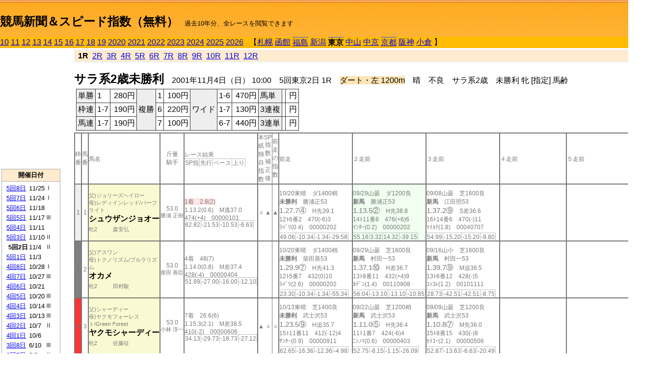

--- FILE ---
content_type: text/html; charset=Shift_JIS
request_url: http://jiro8.sakura.ne.jp/index2.php?code=0105050201
body_size: 38293
content:
<!DOCTYPE HTML PUBLIC "-//W3C//DTD HTML 4.01 Transitional//EN">

<html lang="ja">

<head>
<meta http-equiv="Content-Type" content="text/html; charset=Shift_JIS">
<META name="y_key" content="0b403f35a5bcfbbe">
<meta name="description" content="スピード指数、競馬新聞、出馬表、馬柱、先行指数、ペース指数、上がり指数、レース結果を無料で過去１０年分閲覧できます。西田式をベースに穴馬を予想でき的中率、回収率も高いコンピュータ馬券">
<meta name="keywords" content="競馬新聞,無料,スピード指数,出馬表,馬柱,予想,穴,西田式,過去,結果">
<LINK rel="stylesheet" type="text/css" href="style2.css">


<title>競馬新聞＆スピード指数（無料）</title>



<style type="text/css">
<!--
	@media print {
		.no_print {display:none;}
	}
	@page { margin-top: 20px; margin-bottom: 0px;}
-->
</style>

<script type="text/javascript">
<!--
function dbcl(row) {
	url = "index2.php?code=";
	window.open(url + row  ,"OpenWindow","");
}
//-->
</script>








</head>



<body bgcolor="#FFFFFF" leftmargin="0" topmargin="0" rightmargin="0" marginwidth="0" marginheight="0">



<table width='100%' border=0 cellspacing=0 cellpadding=0 background='top_back.gif' summary='馬柱' class='no_print'><tr><td height='75' valign='top' nowrap><b><font size='+2'><br><a href='https://jiro8.sakura.ne.jp/index.php' class=ca1>競馬新聞＆スピード指数（無料）</a></font></b><font size='-1'>　過去10年分、全レースを閲覧できます</font></td><td nowrap></td></table><table border=0 cellspacing=0 cellpadding=0 bgcolor='#ffbb00' summary='-' class='no_print'><tr><td nowrap><a href='https://jiro8.sakura.ne.jp/index2.php?code=1005050201'>10</a> <a href='https://jiro8.sakura.ne.jp/index2.php?code=1105050201'>11</a> <a href='https://jiro8.sakura.ne.jp/index2.php?code=1205050201'>12</a> <a href='https://jiro8.sakura.ne.jp/index2.php?code=1305050201'>13</a> <a href='https://jiro8.sakura.ne.jp/index2.php?code=1405050201'>14</a> <a href='https://jiro8.sakura.ne.jp/index2.php?code=1505050201'>15</a> <a href='https://jiro8.sakura.ne.jp/index2.php?code=1605050201'>16</a> <a href='https://jiro8.sakura.ne.jp/index2.php?code=1705050201'>17</a> <a href='https://jiro8.sakura.ne.jp/index2.php?code=1805050201'>18</a> <a href='https://jiro8.sakura.ne.jp/index2.php?code=1905050201'>19</a> <a href='https://jiro8.sakura.ne.jp/index2.php?code=2005050201'>2020</a> <a href='https://jiro8.sakura.ne.jp/index2.php?code=2105050201'>2021</a> <a href='https://jiro8.sakura.ne.jp/index2.php?code=2205050201'>2022</a> <a href='https://jiro8.sakura.ne.jp/index2.php?code=2305050201'>2023</a> <a href='https://jiro8.sakura.ne.jp/index2.php?code=2405050201'>2024</a> <a href='https://jiro8.sakura.ne.jp/index2.php?code=2505050201'>2025</a> <a href='https://jiro8.sakura.ne.jp/index2.php?code=2605050201'>2026</a> </td><td align='left' nowrap width='100%'><table border=0 cellspacing=0 cellpadding=0 bordercolor='#ffbb00' summary='-'><tr><td>&nbsp;&nbsp;&nbsp;【</td><td nowrap><a href='https://jiro8.sakura.ne.jp/index2.php?code=0101999901'>札幌</a></td><td>&nbsp;</td><td nowrap><a href='https://jiro8.sakura.ne.jp/index2.php?code=0102999901'>函館</a></td><td>&nbsp;</td><td nowrap class=c81><a href='https://jiro8.sakura.ne.jp/index2.php?code=0103030401'>福島</a></td><td>&nbsp;</td><td nowrap><a href='https://jiro8.sakura.ne.jp/index2.php?code=0104999901'>新潟</a></td><td>&nbsp;</td><td nowrap class=c81><b>東京</b></td><td>&nbsp;</td><td nowrap><a href='https://jiro8.sakura.ne.jp/index2.php?code=0106999901'>中山</a></td><td>&nbsp;</td><td nowrap><a href='https://jiro8.sakura.ne.jp/index2.php?code=0107999901'>中京</a></td><td>&nbsp;</td><td nowrap class=c81><a href='https://jiro8.sakura.ne.jp/index2.php?code=0108050201'>京都</a></td><td>&nbsp;</td><td nowrap><a href='https://jiro8.sakura.ne.jp/index2.php?code=0109999901'>阪神</a></td><td>&nbsp;</td><td nowrap><a href='https://jiro8.sakura.ne.jp/index2.php?code=0110999901'>小倉</a></td><td>&nbsp;</td><td>】</td></tr></table></td><td align='right' nowrap></td></tr></table><table summary='-'><tr><TD valign='top'><TABLE width='120' cellspacing=0 cellpadding=0 border=0 summary='-' class='no_print'><tr><td>
<script async src="//pagead2.googlesyndication.com/pagead/js/adsbygoogle.js"></script>
<!-- 6 -->
<ins class="adsbygoogle"
     style="display:inline-block;width:120px;height:240px"
     data-ad-client="ca-pub-8377013184421915"
     data-ad-slot="2599712389"></ins>
<script>
(adsbygoogle = window.adsbygoogle || []).push({});
</script>

</td></tr><tr><td height='3'></td></tr></table><TABLE width='120' cellspacing=0 cellpadding=0 border=0 summary='-' class='no_print'><tr bgcolor='#AAAAAA'><td><TABLE width='100%' cellspacing='1' cellpadding='3' border='0' summary='-'><tr><td bgcolor='#FFEBCD' width='180' align='center'><b><font size=-1>開催日付</font></b></td></tr><TR><TD bgcolor='#FFFFFF'><table cellpadding='0' summary='-'><tr><td class=f21>&nbsp;<a href='https://jiro8.sakura.ne.jp/index2.php?code=0105050801'>5回8日</a></td><td class=f21>11/25</td><td class=f22>Ⅰ
</td></tr><tr><td class=f21>&nbsp;<a href='https://jiro8.sakura.ne.jp/index2.php?code=0105050701'>5回7日</a></td><td class=f21>11/24</td><td class=f22>Ⅰ
</td></tr><tr><td class=f21>&nbsp;<a href='https://jiro8.sakura.ne.jp/index2.php?code=0105050601'>5回6日</a></td><td class=f21>11/18</td><td class=f22>
</td></tr><tr><td class=f21>&nbsp;<a href='https://jiro8.sakura.ne.jp/index2.php?code=0105050501'>5回5日</a></td><td class=f21>11/17</td><td class=f22>Ⅲ
</td></tr><tr><td class=f21>&nbsp;<a href='https://jiro8.sakura.ne.jp/index2.php?code=0105050401'>5回4日</a></td><td class=f21>11/11</td><td class=f22>
</td></tr><tr><td class=f21>&nbsp;<a href='https://jiro8.sakura.ne.jp/index2.php?code=0105050301'>5回3日</a></td><td class=f21>11/10</td><td class=f22>Ⅱ
</td></tr><tr><td class=f21>&nbsp;&nbsp;<b>5回2日</b></td><td class=f21>11/4</td><td class=f22>Ⅱ
</td></tr><tr><td class=f21>&nbsp;<a href='https://jiro8.sakura.ne.jp/index2.php?code=0105050101'>5回1日</a></td><td class=f21>11/3</td><td class=f22>
</td></tr><tr><td class=f21>&nbsp;<a href='https://jiro8.sakura.ne.jp/index2.php?code=0105040801'>4回8日</a></td><td class=f21>10/28</td><td class=f22>Ⅰ
</td></tr><tr><td class=f21>&nbsp;<a href='https://jiro8.sakura.ne.jp/index2.php?code=0105040701'>4回7日</a></td><td class=f21>10/27</td><td class=f22>Ⅲ
</td></tr><tr><td class=f21>&nbsp;<a href='https://jiro8.sakura.ne.jp/index2.php?code=0105040601'>4回6日</a></td><td class=f21>10/21</td><td class=f22>
</td></tr><tr><td class=f21>&nbsp;<a href='https://jiro8.sakura.ne.jp/index2.php?code=0105040501'>4回5日</a></td><td class=f21>10/20</td><td class=f22>Ⅲ
</td></tr><tr><td class=f21>&nbsp;<a href='https://jiro8.sakura.ne.jp/index2.php?code=0105040401'>4回4日</a></td><td class=f21>10/14</td><td class=f22>Ⅲ
</td></tr><tr><td class=f21>&nbsp;<a href='https://jiro8.sakura.ne.jp/index2.php?code=0105040301'>4回3日</a></td><td class=f21>10/13</td><td class=f22>Ⅲ
</td></tr><tr><td class=f21>&nbsp;<a href='https://jiro8.sakura.ne.jp/index2.php?code=0105040201'>4回2日</a></td><td class=f21>10/7</td><td class=f22>Ⅱ
</td></tr><tr><td class=f21>&nbsp;<a href='https://jiro8.sakura.ne.jp/index2.php?code=0105040101'>4回1日</a></td><td class=f21>10/6</td><td class=f22>
</td></tr><tr><td class=f21>&nbsp;<a href='https://jiro8.sakura.ne.jp/index2.php?code=0105030801'>3回8日</a></td><td class=f21>6/10</td><td class=f22>Ⅲ
</td></tr><tr><td class=f21>&nbsp;<a href='https://jiro8.sakura.ne.jp/index2.php?code=0105030701'>3回7日</a></td><td class=f21>6/9</td><td class=f22>Ⅱ
</td></tr><tr><td class=f21>&nbsp;<a href='https://jiro8.sakura.ne.jp/index2.php?code=0105030601'>3回6日</a></td><td class=f21>6/3</td><td class=f22>Ⅰ
</td></tr><tr><td class=f21>&nbsp;<a href='https://jiro8.sakura.ne.jp/index2.php?code=0105030501'>3回5日</a></td><td class=f21>6/2</td><td class=f22>Ⅲ
</td></tr><tr><td class=f21>&nbsp;<a href='https://jiro8.sakura.ne.jp/index2.php?code=0105030401'>3回4日</a></td><td class=f21>5/27</td><td class=f22>Ⅰ
</td></tr><tr><td class=f21>&nbsp;<a href='https://jiro8.sakura.ne.jp/index2.php?code=0105030301'>3回3日</a></td><td class=f21>5/26</td><td class=f22>
</td></tr><tr><td class=f21>&nbsp;<a href='https://jiro8.sakura.ne.jp/index2.php?code=0105030201'>3回2日</a></td><td class=f21>5/20</td><td class=f22>Ⅰ
</td></tr><tr><td class=f21>&nbsp;<a href='https://jiro8.sakura.ne.jp/index2.php?code=0105030101'>3回1日</a></td><td class=f21>5/19</td><td class=f22>Ⅱ
</td></tr><tr><td class=f21>&nbsp;<a href='https://jiro8.sakura.ne.jp/index2.php?code=0105020801'>2回8日</a></td><td class=f21>5/13</td><td class=f22>Ⅱ
</td></tr><tr><td class=f21>&nbsp;<a href='https://jiro8.sakura.ne.jp/index2.php?code=0105020701'>2回7日</a></td><td class=f21>5/12</td><td class=f22>
</td></tr><tr><td class=f21>&nbsp;<a href='https://jiro8.sakura.ne.jp/index2.php?code=0105020601'>2回6日</a></td><td class=f21>5/6</td><td class=f22>Ⅰ
</td></tr><tr><td class=f21>&nbsp;<a href='https://jiro8.sakura.ne.jp/index2.php?code=0105020501'>2回5日</a></td><td class=f21>5/4</td><td class=f22>
</td></tr><tr><td class=f21>&nbsp;<a href='https://jiro8.sakura.ne.jp/index2.php?code=0105020401'>2回4日</a></td><td class=f21>4/29</td><td class=f22>
</td></tr><tr><td class=f21>&nbsp;<a href='https://jiro8.sakura.ne.jp/index2.php?code=0105020301'>2回3日</a></td><td class=f21>4/28</td><td class=f22>Ⅱ
</td></tr><tr><td class=f21>&nbsp;<a href='https://jiro8.sakura.ne.jp/index2.php?code=0105020201'>2回2日</a></td><td class=f21>4/22</td><td class=f22>Ⅱ
</td></tr><tr><td class=f21>&nbsp;<a href='https://jiro8.sakura.ne.jp/index2.php?code=0105020101'>2回1日</a></td><td class=f21>4/21</td><td class=f22>
</td></tr><tr><td class=f21>&nbsp;<a href='https://jiro8.sakura.ne.jp/index2.php?code=0105010801'>1回8日</a></td><td class=f21>2/18</td><td class=f22>Ⅰ
</td></tr><tr><td class=f21>&nbsp;<a href='https://jiro8.sakura.ne.jp/index2.php?code=0105010701'>1回7日</a></td><td class=f21>2/17</td><td class=f22>Ⅲ
</td></tr><tr><td class=f21>&nbsp;<a href='https://jiro8.sakura.ne.jp/index2.php?code=0105010601'>1回6日</a></td><td class=f21>2/11</td><td class=f22>Ⅲ
</td></tr><tr><td class=f21>&nbsp;<a href='https://jiro8.sakura.ne.jp/index2.php?code=0105010501'>1回5日</a></td><td class=f21>2/10</td><td class=f22>
</td></tr><tr><td class=f21>&nbsp;<a href='https://jiro8.sakura.ne.jp/index2.php?code=0105010401'>1回4日</a></td><td class=f21>2/4</td><td class=f22>Ⅲ
</td></tr><tr><td class=f21>&nbsp;<a href='https://jiro8.sakura.ne.jp/index2.php?code=0105010301'>1回3日</a></td><td class=f21>2/3</td><td class=f22>
</td></tr><tr><td class=f21>&nbsp;<a href='https://jiro8.sakura.ne.jp/index2.php?code=0105010201'>1回2日</a></td><td class=f21>1/30</td><td class=f22>Ⅲ
</td></tr><tr><td class=f21>&nbsp;<a href='https://jiro8.sakura.ne.jp/index2.php?code=0105010101'>1回1日</a></td><td class=f21>1/29</td><td class=f22>Ⅲ
</td></tr><tr><td>&nbsp;</td></tr></table></TD></TR><tr><td bgcolor='#FFEBCD' width='180' align='center'><b><font size=-1>Menu</font></b></td></tr><TR><TD bgcolor='#FFFFFF'><table cellpadding='0' summary='-'><tr><td>&nbsp;<a href='speed.html' target='_blank'><font size=-1>ｽﾋﾟｰﾄﾞ指数の説明</font></a></td></tr><tr><td>&nbsp;<a href='ranking.php' target='_blank'><font size=-1>ランキング</font></a></td></tr><tr><td>&nbsp; </td></tr><tr><td height="15"></td></tr>



</table>
</td></tr></TABLE></td></tr></TABLE>

<!--<font size=-1>update 2009/12/20</font>-->
<font size=-2 class="no_print">&nbsp;当サイトはリンクフリーです</font>
<br class="no_print"><font size=-1 class="no_print">*出馬表は前日更新</font>







</TD><td>&nbsp;　
</td><td valign="top"><!--++++++++++++++++++++++++++++++++++++++++-->


<table width="100%" border="1" cellpadding="2" cellspacing="0" bordercolor="#eeeeee" summary="-" class="no_print"><tr><td  bgcolor="#FFEBCD">
<!--<table class="ct5 no_print" width="100%" border="1" cellpadding="2" cellspacing="0" summary="-"><tr><td  bgcolor="#FFEBCD">-->




&nbsp;<b>1R</b>&nbsp; <a href='https://jiro8.sakura.ne.jp/index2.php?code=0105050202'>2R</a>&nbsp; <a href='https://jiro8.sakura.ne.jp/index2.php?code=0105050203'>3R</a>&nbsp; <a href='https://jiro8.sakura.ne.jp/index2.php?code=0105050204'>4R</a>&nbsp; <a href='https://jiro8.sakura.ne.jp/index2.php?code=0105050205'>5R</a>&nbsp; <a href='https://jiro8.sakura.ne.jp/index2.php?code=0105050206'>6R</a>&nbsp; <a href='https://jiro8.sakura.ne.jp/index2.php?code=0105050207'>7R</a>&nbsp; <a href='https://jiro8.sakura.ne.jp/index2.php?code=0105050208'>8R</a>&nbsp; <a href='https://jiro8.sakura.ne.jp/index2.php?code=0105050209'>9R</a>&nbsp; <a href='https://jiro8.sakura.ne.jp/index2.php?code=0105050210'>10R</a>&nbsp; <a href='https://jiro8.sakura.ne.jp/index2.php?code=0105050211'>11R</a>&nbsp; <a href='https://jiro8.sakura.ne.jp/index2.php?code=0105050212'>12R</a>
</td></tr></table>






<br class="no_print">

<NOBR><b><font size='+2'>サラ系2歳未勝利</font></b>　2001年11月4日（日） 10:00　5回東京2日 1R　<font style='background-color:#FFE4B5'>ダート・左 1200m</font>　晴　不良　サラ系2歳　未勝利 牝 [指定] 馬齢</NOBR><table class="no_print" cellspacing=3 summary="-"><tr><td><table class="ct5" border=1 cellpadding=3 cellspacing=0 summary="-"><tr><td bgcolor='#eeeeee'>単勝</td><td>1</td><td align=right>&nbsp;280円</td><td bgcolor='#eeeeee' rowspan=3>複勝</td><td>1</td><td align=right>&nbsp;100円</td><td bgcolor='#eeeeee' rowspan=3>ワイド</td><td>1-6</td><td align=right>&nbsp;470円</td><td bgcolor='#eeeeee'>馬単</td><td></td><td align=right>&nbsp;円</td></tr><tr><td bgcolor='#eeeeee'>枠連</td><td>1-7</td><td align=right>&nbsp;190円</td><td>6</td><td align=right>&nbsp;220円</td><td>1-7</td><td align=right>&nbsp;130円</td><td bgcolor='#eeeeee'>3連複</td><td></td><td align=right>&nbsp;円</td></tr><tr><td bgcolor='#eeeeee'>馬連</td><td>1-7</td><td align=right>&nbsp;190円</td><td>7</td><td align=right>&nbsp;100円</td><td>6-7</td><td align=right>&nbsp;440円</td><td bgcolor='#eeeeee'>3連単</td><td></td><td align=right>&nbsp;円</td></tr></table><td></tr></table><table class=c1 border=0 cellpadding=0 cellspacing=0 summary="-"><tr><td class=td21>枠番</td><td class=td21>馬番</td><td class=td25>馬名</td><td class=td24>斤量<br>騎手</td><td class=td254>レース結果<br><span class=sn22>SP指</span><span class=sn22>先行</span><span class=sn22>ペース</span><span class=sn22>上り</span></td><td class=td292>本紙独自指数</td><td class=td262>SP指数補正後</td><td class=td263>前走の指数</td><td class=td25>前走</td><td class=td25>２走前</td><td class=td25>３走前</td><td class=td25>４走前</td><td class=td25>５走前</td><td class=td20>脚質<br>全ダ<br>ダ1000～<br>ダ1200<br>～ダ1400<br>枠別勝率</td></tr><tr><td bgcolor="#eeeeee" class=td21>1<td class=td21>1</td><td bgcolor="#FAFAD2" class=td23><span class=sn23>父)ジョリーズヘイロー</span><br><span class=sn23>母)レディインレッド/パーフライト
</span><br><nobr><font color='black'><b>シュウザンジョオー</b></font></nobr><br><span class=sn23>牝2</span>　<span class=sn23></span>　<span class=sn23>森安弘</span></td><td class=td24>53.0<br><nobr><span class=sn23>勝浦 正樹</span></nobr></td><td class=td254><span style='background-color: #ffe5e5'>1着　2.8(2)<br></span>1.13.2(0.6)　M逃37.0<br>474(+4)　00000101<br><nobr><span class=sn22>62.82</span><span class=sn22>-21.53</span><span class=sn22>-10.53</span><span class=sn22>-6.63</span></nobr></td><td class=td26>○</td><td class=td262>▲</td><td class=td263>▲</td><td class=td25><table><tr><td height='3'></td></tr></table>10/20東晴　ダ1400稍<br><nobr><span ondblclick=dbcl('0105040501')><b>未勝利</b></span>　勝浦正53<br></nobr><span class=sn21>1.27.7④</span>　H先39.1<br><nobr>12ﾄ6番2　470(-6)3
<br></nobr>ﾗﾊﾞﾘ(0.4)　00000202<br><table><tr><td></td></tr></table><nobr><span class=sn22><font color='#777777'>49.06</font></span><span class=sn22><font color='#777777'>-10.34</font></span><span class=sn22><font color='#777777'>-1.34</font></span><span class=sn22><font color='#777777'>-29.58</font></span></nobr></td><td bgcolor="#F0FFF0" class=td25><table><tr><td height='3'></td></tr></table>09/29山曇　ダ1200良<br><nobr><span ondblclick=dbcl('0106040703')><b>新馬</b></span>　勝浦正53<br></nobr><span class=sn21>1.13.5②</span>　H先38.8<br><nobr>14ﾄ11番8　476(+6)6
<br></nobr>ｲﾝﾀｰ(0.2)　00000202<br><table><tr><td></td></tr></table><nobr><span class=sn22><font color='#777777'>55.16</font></span><span class=sn22><font color='#777777'>3.32</font></span><span class=sn22><font color='#777777'>14.32</font></span><span class=sn22><font color='#777777'>-39.15</font></span></nobr></td><td class=td25><table><tr><td height='3'></td></tr></table>09/08山曇　芝1600良<br><nobr><span ondblclick=dbcl('0106040104')><b>新馬</b></span>　江田照53<br></nobr><span class=sn21>1.37.2⑨</span>　S差36.6<br><nobr>16ﾄ14番6　470(-)11
<br></nobr>ﾏｲﾈﾃ(1.8)　00040707<br><table><tr><td></td></tr></table><nobr><span class=sn22><font color='#777777'>54.99</font></span><span class=sn22><font color='#777777'>-15.20</font></span><span class=sn22><font color='#777777'>-15.20</font></span><span class=sn22><font color='#777777'>-9.80</font></span></nobr></td><td class=td25></td><td class=td25></td><td class=td20>00020100<br>0-1-0-1<br>0-0-0-0<br>0-1-0-0<br>0-0-0-1<br>5.3%</td></tr><tr><td bgcolor="#808080" class=td21>2<td class=td21>2</td><td bgcolor="#FAFAD2" class=td23><span class=sn23>父)アスワン</span><br><span class=sn23>母)トクノリズム/プルラリズム
</span><br><nobr><font color='black'><b>オカメ</b></font></nobr><br><span class=sn23>牝2</span>　<span class=sn23></span>　<span class=sn23>田村駿</span></td><td class=td24>53.0<br><nobr><span class=sn23>柴田 善臣</span></nobr></td><td class=td254>4着　48(7)<br>1.14.0(0.8)　M差37.4<br>428(-4)　00000404<br><nobr><span class=sn22>51.89</span><span class=sn22>-27.00</span><span class=sn22>-16.00</span><span class=sn22>-12.10</span></nobr></td><td class=td26></td><td class=td262></td><td class=td263></td><td class=td25><table><tr><td height='3'></td></tr></table>10/20東晴　ダ1400稍<br><nobr><span ondblclick=dbcl('0105040501')><b>未勝利</b></span>　柴田善53<br></nobr><span class=sn21>1.29.9⑦</span>　H先41.3<br><nobr>12ﾄ5番7　432(0)10
<br></nobr>ﾗﾊﾞﾘ(2.6)　00000202<br><table><tr><td></td></tr></table><nobr><span class=sn22><font color='#777777'>23.30</font></span><span class=sn22><font color='#777777'>-10.34</font></span><span class=sn22><font color='#777777'>-1.34</font></span><span class=sn22><font color='#777777'>-55.34</font></span></nobr></td><td class=td25><table><tr><td height='3'></td></tr></table>09/29山曇　芝1600良<br><nobr><span ondblclick=dbcl('0106040704')><b>新馬</b></span>　村田一53<br></nobr><span class=sn21>1.37.1⑩</span>　H差36.7<br><nobr>13ﾄ8番11　432(+4)9
<br></nobr>ｶﾃﾞﾝ(1.4)　00110908<br><table><tr><td></td></tr></table><nobr><span class=sn22><font color='#777777'>56.04</font></span><span class=sn22><font color='#777777'>-13.10</font></span><span class=sn22><font color='#777777'>-13.10</font></span><span class=sn22><font color='#777777'>-10.85</font></span></nobr></td><td class=td25><table><tr><td height='3'></td></tr></table>09/16山小　芝1600良<br><nobr><span ondblclick=dbcl('0106040404')><b>新馬</b></span>　村田一53<br></nobr><span class=sn21>1.39.7⑨</span>　M追36.5<br><nobr>13ﾄ6番12　428(-)5
<br></nobr>ｺｯｺﾚ(1.2)　00101111<br><table><tr><td></td></tr></table><nobr><span class=sn22><font color='#777777'>28.73</font></span><span class=sn22><font color='#777777'>-42.51</font></span><span class=sn22><font color='#777777'>-42.51</font></span><span class=sn22><font color='#777777'>-8.75</font></span></nobr></td><td class=td25></td><td class=td25></td><td class=td20>00010101<br>0-0-0-1<br>0-0-0-0<br>0-0-0-0<br>0-0-0-1<br>6.2%</td></tr><tr><td bgcolor="#FF3333" class=td21>3<td class=td21>3</td><td bgcolor="#FAFAD2" class=td23><span class=sn23>父)シャーディー</span><br><span class=sn23>母)ヤクモフォーレスト/Green Forest
</span><br><nobr><font color='black'><b>ヤクモシャーディー</b></font></nobr><br><span class=sn23>牝2</span>　<span class=sn23></span>　<span class=sn23>佐藤征</span></td><td class=td24>53.0<br><nobr><span class=sn23>小林 淳一</span></nobr></td><td class=td254>7着　26.6(6)<br>1.15.3(2.1)　M差38.5<br>410(-2)　00000606<br><nobr><span class=sn22>34.13</span><span class=sn22>-29.73</span><span class=sn22>-18.73</span><span class=sn22>-27.12</span></nobr></td><td class=td26>▲</td><td class=td262>○</td><td class=td263>○</td><td class=td25><table><tr><td height='3'></td></tr></table>10/13東晴　芝1400良<br><nobr><span ondblclick=dbcl('0105040301')><b>未勝利</b></span>　武士沢53<br></nobr><span class=sn21>1.23.5⑨</span>　H追35.7<br><nobr>15ﾄ11番11　412(-12)4
<br></nobr>ｻﾝﾀｰ(0.9)　00000911<br><table><tr><td></td></tr></table><nobr><span class=sn22><font color='#777777'>62.65</font></span><span class=sn22><font color='#777777'>-16.36</font></span><span class=sn22><font color='#777777'>-12.36</font></span><span class=sn22><font color='#777777'>-4.98</font></span></nobr></td><td class=td25><table><tr><td height='3'></td></tr></table>09/22山曇　芝1200稍<br><nobr><span ondblclick=dbcl('0106040504')><b>新馬</b></span>　武士沢53<br></nobr><span class=sn21>1.11.0⑤</span>　H先36.4<br><nobr>11ﾄ1番7　424(-6)4
<br></nobr>ﾆｼﾉﾏ(0.6)　00000403<br><table><tr><td></td></tr></table><nobr><span class=sn22><font color='#777777'>52.75</font></span><span class=sn22><font color='#777777'>-8.15</font></span><span class=sn22><font color='#777777'>-1.15</font></span><span class=sn22><font color='#777777'>-26.09</font></span></nobr></td><td class=td25><table><tr><td height='3'></td></tr></table>09/09山曇　芝1200良<br><nobr><span ondblclick=dbcl('0106040204')><b>新馬</b></span>　武士沢53<br></nobr><span class=sn21>1.10.8⑦</span>　M先36.0<br><nobr>15ﾄ8番15　430(-)8
<br></nobr>ｾｲｺｰ(2.1)　00000506<br><table><tr><td></td></tr></table><nobr><span class=sn22><font color='#777777'>52.87</font></span><span class=sn22><font color='#777777'>-13.63</font></span><span class=sn22><font color='#777777'>-6.63</font></span><span class=sn22><font color='#777777'>-20.49</font></span></nobr></td><td class=td25></td><td class=td25></td><td class=td20>00020001<br>0-0-0-0<br>0-0-0-0<br>0-0-0-0<br>0-0-0-0<br>8.2%</td></tr><tr><td bgcolor="#66CCFF" class=td21>4<td class=td21>4</td><td bgcolor="#FAFAD2" class=td23><span class=sn23>父)ダミスター</span><br><span class=sn23>母)カミノハマナス/リフアーズスペシヤル
</span><br><nobr><font color='black'><b>バラードシチー</b></font></nobr><br><span class=sn23>牝2</span>　<span class=sn23></span>　<span class=sn23>嶋田功</span></td><td class=td24>53.0<br><nobr><span class=sn23>田中 勝春</span></nobr></td><td class=td254>6着　10.1(3)<br>1.14.9(1.7)　M追37.7<br>424(+2)　00000908<br><nobr><span class=sn22>39.59</span><span class=sn22>-35.20</span><span class=sn22>-24.20</span><span class=sn22>-16.19</span></nobr></td><td class=td26>△</td><td class=td262>△</td><td class=td263></td><td class=td25><table><tr><td height='3'></td></tr></table>10/20新晴　芝1200良<br><nobr><span ondblclick=dbcl('0104030701')><b>未勝利</b></span>　嶋田高53<br></nobr><span class=sn21>1.11.5⑤</span>　M先36.1<br><nobr>11ﾄ1番7　422(-4)6
<br></nobr>ﾏｲﾈﾙ(0.6)　00000303<br><table><tr><td></td></tr></table><nobr><span class=sn22><font color='#777777'>41.26</font></span><span class=sn22><font color='#777777'>-23.04</font></span><span class=sn22><font color='#777777'>-16.04</font></span><span class=sn22><font color='#777777'>-22.68</font></span></nobr></td><td class=td25><table><tr><td height='3'></td></tr></table>09/29山曇　芝1600良<br><nobr><span ondblclick=dbcl('0106040704')><b>新馬</b></span>　嶋田高53<br></nobr><span class=sn21>1.36.6⑦</span>　H追35.9<br><nobr>13ﾄ11番13　426(-6)2
<br></nobr>ｶﾃﾞﾝ(0.9)　00131212<br><table><tr><td></td></tr></table><nobr><span class=sn22><font color='#777777'>61.29</font></span><span class=sn22><font color='#777777'>-16.25</font></span><span class=sn22><font color='#777777'>-16.25</font></span><span class=sn22><font color='#777777'>-2.44</font></span></nobr></td><td class=td25><table><tr><td height='3'></td></tr></table>09/08山曇　芝1600良<br><nobr><span ondblclick=dbcl('0106040104')><b>新馬</b></span>　嶋田高53<br></nobr><span class=sn21>1.37.7⑬</span>　S後36.4<br><nobr>16ﾄ6番13　432(-)10
<br></nobr>ﾏｲﾈﾃ(2.3)　00151213<br><table><tr><td></td></tr></table><nobr><span class=sn22><font color='#777777'>49.73</font></span><span class=sn22><font color='#777777'>-22.55</font></span><span class=sn22><font color='#777777'>-22.55</font></span><span class=sn22><font color='#777777'>-7.70</font></span></nobr></td><td class=td25></td><td class=td25></td><td class=td20>00010001<br>0-0-0-0<br>0-0-0-0<br>0-0-0-0<br>0-0-0-0<br>6%</td></tr><tr><td bgcolor="#FFFF66" class=td21>5<td class=td21>5</td><td bgcolor="#FAFAD2" class=td23><span class=sn23>父)エアダブリン</span><br><span class=sn23>母)コンサーバティブ/カツラギエース
</span><br><nobr><font color='black'><b>ミヤコノメガミ</b></font></nobr><br><span class=sn23>牝2</span>　<span class=sn23></span>　<span class=sn23>成宮明</span></td><td class=td24>▲50.0<br><nobr><span class=sn23>石神 深一</span></nobr></td><td class=td254>9着　129.1(9)<br>1.16.2(3)　BM差39.6<br>466(+2)　00000404<br><nobr><span class=sn22>15.84</span><span class=sn22>-32.59</span><span class=sn22>-21.59</span><span class=sn22>-42.56</span></nobr></td><td class=td26></td><td class=td262></td><td class=td263></td><td class=td25><table><tr><td height='3'></td></tr></table>10/20東晴　ダ1400稍<br><nobr><span ondblclick=dbcl('0105040501')><b>未勝利</b></span>　柴田大53<br></nobr><span class=sn21>1.31.7⑫</span>　H差42.5<br><nobr>12ﾄ2番9　464(-6)12
<br></nobr>ﾗﾊﾞﾘ(4.4)　00000506<br><table><tr><td></td></tr></table><nobr><span class=sn22><font color='#777777'>2.22</font></span><span class=sn22><font color='#777777'>-17.36</font></span><span class=sn22><font color='#777777'>-8.36</font></span><span class=sn22><font color='#777777'>-69.40</font></span></nobr></td><td class=td25><table><tr><td height='3'></td></tr></table>10/07東曇　ダ1200良<br><nobr><span ondblclick=dbcl('0105040201')><b>未勝利</b></span>　村田一53<br></nobr><span class=sn21>1.16.9⑨</span>　M後38.9<br><nobr>11ﾄ1番10　470(+2)9
<br></nobr>ｲﾝｸﾞ(3.1)　00001009<br><table><tr><td></td></tr></table><nobr><span class=sn22><font color='#777777'>33.99</font></span><span class=sn22><font color='#777777'>-29.63</font></span><span class=sn22><font color='#777777'>-18.63</font></span><span class=sn22><font color='#777777'>-27.37</font></span></nobr></td><td class=td25><table><tr><td height='3'></td></tr></table>09/22山曇　ダ1000重<br><nobr><span ondblclick=dbcl('0106040501')><b>未勝利</b></span>　石神深50<br></nobr><span class=sn21>1.03.5⑪</span>　H差39.0<br><nobr>12ﾄ9番10　468(+4)11
<br></nobr>ｴｰﾋﾟ(2.9)　00000908<br><table><tr><td></td></tr></table><nobr><span class=sn22><font color='#777777'>-7.93</font></span><span class=sn22><font color='#777777'>-44.31</font></span><span class=sn22><font color='#777777'>-31.31</font></span><span class=sn22><font color='#777777'>-56.62</font></span></nobr></td><td class=td25><table><tr><td height='3'></td></tr></table>09/01新晴　ダ1200稍<br><nobr><span ondblclick=dbcl('0104020707')><b>新馬</b></span>　石神深50<br></nobr><span class=sn21>1.17.0⑭</span>　H後40.9<br><nobr>14ﾄ7番11　464(+2)13
<br></nobr>ｽﾀｰﾚ(3.9)　00001010<br><table><tr><td></td></tr></table><nobr><span class=sn22><font color='#777777'>9.39</font></span><span class=sn22><font color='#777777'>-17.56</font></span><span class=sn22><font color='#777777'>-6.56</font></span><span class=sn22><font color='#777777'>-64.03</font></span></nobr></td><td class=td25><table><tr><td height='3'></td></tr></table>08/12新曇　芝1200良<br><nobr><span ondblclick=dbcl('0104020206')><b>新馬</b></span>　石神深50<br></nobr><span class=sn21>1.13.4⑯</span>　H後37.2<br><nobr>17ﾄ11番13　462(-)16
<br></nobr>ﾗｲﾄﾊ(3.6)　00001414<br><table><tr><td></td></tr></table><nobr><span class=sn22><font color='#777777'>7.77</font></span><span class=sn22><font color='#777777'>-40.23</font></span><span class=sn22><font color='#777777'>-33.23</font></span><span class=sn22><font color='#777777'>-38.99</font></span></nobr></td><td class=td20>00000200<br>0-0-0-4<br>0-0-0-1<br>0-0-0-2<br>0-0-0-1<br>6.3%</td></tr><tr><td bgcolor="#99FFCC" class=td21>6<td class=td21>6</td><td bgcolor="#FAFAD2" class=td23><span class=sn23>父)グルームダンサー</span><br><span class=sn23>母)テンリアンサー/ノーザンアンサー
</span><br><nobr><font color='black'><b>エイシンシティー</b></font></nobr><br><span class=sn23>牝2</span>　<span class=sn23></span>　<span class=sn23>南井克</span></td><td class=td24>53.0<br><nobr><span class=sn23>菊沢 隆徳</span></nobr></td><td class=td254><span style='background-color: #F0F8FF'>3着　24(5)<br></span>1.13.9(0.7)　M差37.0<br>436(0)　00000606<br><nobr><span class=sn22>53.26</span><span class=sn22>-31.10</span><span class=sn22>-20.10</span><span class=sn22>-6.63</span></nobr></td><td class=td26></td><td class=td262></td><td class=td263>△</td><td class=td25><table><tr><td height='3'></td></tr></table>08/11札曇　ダ1000良<br><nobr><span ondblclick=dbcl('0101010301')><b>未勝利</b></span>　菊沢隆53<br></nobr><span class=sn21>1.01.1⑥</span>　M差36.2<br><nobr>9ﾄ8番7　436(-8)5
<br></nobr>ｸﾞﾗﾝ(2.1)　00000706<br><table><tr><td></td></tr></table><nobr><span class=sn22><font color='#777777'>47.38</font></span><span class=sn22><font color='#777777'>-35.96</font></span><span class=sn22><font color='#777777'>-22.96</font></span><span class=sn22><font color='#777777'>-9.65</font></span></nobr></td><td class=td25><table><tr><td height='3'></td></tr></table>07/21函晴　芝1000良<br><nobr><span ondblclick=dbcl('0102020506')><b>新馬</b></span>　菊沢隆53<br></nobr><span class=sn21>1.00.8⑤</span>　H先37.1<br><nobr>9ﾄ5番6　444(+4)7
<br></nobr>ｳﾗﾗﾁ(0.5)　00000304<br><table><tr><td></td></tr></table><nobr><span class=sn22><font color='#777777'>24.09</font></span><span class=sn22><font color='#777777'>-23.81</font></span><span class=sn22><font color='#777777'>-13.81</font></span><span class=sn22><font color='#777777'>-42.08</font></span></nobr></td><td class=td25><table><tr><td height='3'></td></tr></table>07/07函晴　芝1000良<br><nobr><span ondblclick=dbcl('0102020105')><b>新馬</b></span>　四位洋53<br></nobr><span class=sn21>1.01.2⑦</span>　M差37.0<br><nobr>9ﾄ8番6　440(-)9
<br></nobr>ｵﾒｶﾞ(1.9)　00000606<br><table><tr><td></td></tr></table><nobr><span class=sn22><font color='#777777'>17.17</font></span><span class=sn22><font color='#777777'>-32.46</font></span><span class=sn22><font color='#777777'>-22.46</font></span><span class=sn22><font color='#777777'>-40.35</font></span></nobr></td><td class=td25></td><td class=td25></td><td class=td20>00010200<br>0-0-0-1<br>0-0-0-1<br>0-0-0-0<br>0-0-0-0<br>9%</td></tr><tr><td bgcolor="#FFCC66" class=td21>7<td class=td21>7</td><td bgcolor="#FAFAD2" class=td23><span class=sn23>父)バブルガムフェロー</span><br><span class=sn23>母)タイキブーケ/ジェイドロバリー
</span><br><nobr><font color='black'><b>カミングチャンス</b></font></nobr><br><span class=sn23>牝2</span>　<span class=sn23></span>　<span class=sn23>国枝栄</span></td><td class=td24>53.0<br><nobr><span class=sn23>後藤 浩輝</span></nobr></td><td class=td254><span style='background-color: #F0FFF0'>2着　1.5(1)<br></span>1.13.8(0.6)　M先37.5<br>446(+6)　00000202<br><nobr><span class=sn22>54.62</span><span class=sn22>-22.90</span><span class=sn22>-11.90</span><span class=sn22>-13.46</span></nobr></td><td class=td26>◎</td><td class=td262>◎</td><td class=td263>◎</td><td bgcolor="#F0FFF0" class=td25><table><tr><td height='3'></td></tr></table>08/25新晴　芝1200良<br><nobr><span ondblclick=dbcl('0104020501')><b>未勝利</b></span>　後藤浩53<br></nobr><span class=sn21>1.09.8②</span>　M先35.1<br><nobr>12ﾄ11番1　440(-2)2
<br></nobr>ﾓﾙﾌｪ(0.2)　00000202<br><table><tr><td></td></tr></table><nobr><span class=sn22><font color='#777777'>65.86</font></span><span class=sn22><font color='#777777'>-12.91</font></span><span class=sn22><font color='#777777'>-5.91</font></span><span class=sn22><font color='#777777'>-8.21</font></span></nobr></td><td bgcolor="#F0FFF0" class=td25><table><tr><td height='3'></td></tr></table>07/28新晴　芝1200良<br><nobr><span ondblclick=dbcl('0104010506')><b>新馬</b></span>　後藤浩53<br></nobr><span class=sn21>1.10.1②</span>　H先35.9<br><nobr>10ﾄ5番4　442(-6)6
<br></nobr>ﾀﾞｲﾜ(0.5)　00000303<br><table><tr><td></td></tr></table><nobr><span class=sn22><font color='#777777'>61.52</font></span><span class=sn22><font color='#777777'>-5.67</font></span><span class=sn22><font color='#777777'>1.32</font></span><span class=sn22><font color='#777777'>-19.79</font></span></nobr></td><td class=td25><table><tr><td height='3'></td></tr></table>07/14新曇　芝1200良<br><nobr><span ondblclick=dbcl('0104010106')><b>新馬</b></span>　北村宏53<br></nobr><span class=sn21>1.10.8⑦</span>　M先36.2<br><nobr>18ﾄ1番7　448(-)12
<br></nobr>ﾊｾﾉｺ(1.7)　00000504<br><table><tr><td></td></tr></table><nobr><span class=sn22><font color='#777777'>51.39</font></span><span class=sn22><font color='#777777'>-11.46</font></span><span class=sn22><font color='#777777'>-4.46</font></span><span class=sn22><font color='#777777'>-24.13</font></span></nobr></td><td class=td25></td><td class=td25></td><td class=td20>00030000<br>0-0-0-0<br>0-0-0-0<br>0-0-0-0<br>0-0-0-0<br>7.3%</td></tr><tr><td bgcolor="#FF6666" class=td21>8<td class=td21>8</td><td bgcolor="#FAFAD2" class=td23><span class=sn23>父)ブラックタイアフェアー</span><br><span class=sn23>母)ユシマクイーン/リアルシヤダイ
</span><br><nobr><font color='black'><b>ユシマノオゴジョ</b></font></nobr><br><span class=sn23>牝2</span>　<span class=sn23></span>　<span class=sn23>矢野照</span></td><td class=td24>53.0<br><nobr><span class=sn23>江田 照男</span></nobr></td><td class=td254>8着　70.1(8)<br>1.15.6(2.4)　BM後38.5<br>418(-4)　00000808<br><nobr><span class=sn22>30.03</span><span class=sn22>-33.83</span><span class=sn22>-22.83</span><span class=sn22>-27.12</span></nobr></td><td class=td26>△</td><td class=td262>△</td><td class=td263>△</td><td class=td25><table><tr><td height='3'></td></tr></table>10/20東晴　芝1600稍<br><nobr><span ondblclick=dbcl('0105040503')><b>新馬</b></span>　江田勇53<br></nobr><span class=sn21>1.38.8⑨</span>　H先38.0<br><nobr>10ﾄ10番10　422(-2)9
<br></nobr>ﾄｰﾖｰ(1.6)　00000306<br><table><tr><td></td></tr></table><nobr><span class=sn22><font color='#777777'>48.51</font></span><span class=sn22><font color='#777777'>-9.80</font></span><span class=sn22><font color='#777777'>-9.80</font></span><span class=sn22><font color='#777777'>-21.67</font></span></nobr></td><td class=td25><table><tr><td height='3'></td></tr></table>10/06東晴　芝1400良<br><nobr><span ondblclick=dbcl('0105040102')><b>新馬</b></span>　江田照53<br></nobr><span class=sn21>1.25.7⑪</span>　M後36.0<br><nobr>12ﾄ1番11　424(-)8
<br></nobr>ﾌｼﾞｻ(2.5)　00001010<br><table><tr><td></td></tr></table><nobr><span class=sn22><font color='#777777'>35.95</font></span><span class=sn22><font color='#777777'>-39.42</font></span><span class=sn22><font color='#777777'>-35.42</font></span><span class=sn22><font color='#777777'>-8.62</font></span></nobr></td><td class=td25></td><td class=td25></td><td class=td25></td><td class=td20>00010000<br>0-0-0-0<br>0-0-0-0<br>0-0-0-0<br>0-0-0-0<br>4.3%</td></tr><tr><td bgcolor="#FF6666" class=td31>8<td class=td31>9</td><td bgcolor="#FAFAD2" class=td33><span class=sn23>父)メジロライアン</span><br><span class=sn23>母)タマモルビー/サウスアトランテイツク
</span><br><nobr><font color='black'><b>モンシェリー</b></font></nobr><br><span class=sn23>牝2</span>　<span class=sn23></span>　<span class=sn23>伊藤圭</span></td><td class=td34>53.0<br><nobr><span class=sn23>藤田 伸二</span></nobr></td><td class=td354>5着　17.1(4)<br>1.14.0(0.8)　M先37.5<br>416(-4)　00000303<br><nobr><span class=sn22>51.89</span><span class=sn22>-25.63</span><span class=sn22>-14.63</span><span class=sn22>-13.46</span></nobr></td><td class=td36></td><td class=td362></td><td class=td363></td><td class=td35><table><tr><td height='3'></td></tr></table>09/30山曇　ダ1200良<br><nobr><span ondblclick=dbcl('0106040801')><b>未勝利</b></span>　伊藤直53<br></nobr><span class=sn21>1.14.2⑦</span>　H差39.5<br><nobr>15ﾄ1番6　420(-8)11
<br></nobr>ｻｲﾓﾝ(1.8)　00000606<br><table><tr><td></td></tr></table><nobr><span class=sn22><font color='#777777'>45.44</font></span><span class=sn22><font color='#777777'>3.32</font></span><span class=sn22><font color='#777777'>14.32</font></span><span class=sn22><font color='#777777'>-48.87</font></span></nobr></td><td class=td35><table><tr><td height='3'></td></tr></table>09/08札晴　芝1200稍<br><nobr><span ondblclick=dbcl('0101020305')><b>新馬</b></span>　伊藤直53<br></nobr><span class=sn21>1.14.0⑦</span>　H先38.9<br><nobr>8ﾄ8番5　428(-)7
<br></nobr>ｲﾝｺｸ(2.8)　00000304<br><table><tr><td></td></tr></table><nobr><span class=sn22><font color='#777777'>18.62</font></span><span class=sn22><font color='#777777'>-10.99</font></span><span class=sn22><font color='#777777'>-3.99</font></span><span class=sn22><font color='#777777'>-57.38</font></span></nobr></td><td class=td35></td><td class=td35></td><td class=td35></td><td class=td30>00010100<br>0-0-0-1<br>0-0-0-0<br>0-0-0-1<br>0-0-0-0<br>4.3%</td></tr><table width=599 cellpadding=0><tr><td><font size=-1>[参考レース数 ] 243</font></td><td rowspan=3 valign=top align=right></td></tr><tr><td><font size=-1>[脚質別の勝率] 逃:<b>18%</b> 先:<b>11%</b> 差:<b>6%</b> 追:<b>4%</font></td></tr><tr><td><font size=-1>[ペース] S:<b>0%</b> M:<b>22%</b> H:<b>78%</font></td></tr></table>




</td></tr></table>



<div class="no_print">
<!--　　　　　　　　　　　　　<A href='http://swin.jp/x0596' target='_blank' class=ca2><img src='img/afiSwin1b.gif' alt='' border=0></A>-->
<br>
<br>
<br>
<br>



<table width="100%"><tr><td align="left" valign="bottom" width="127">








</td><td align="left">
</td>
<td align="right" valign="bottom">
</td></tr></table>



</body>
</html>



--- FILE ---
content_type: text/html; charset=utf-8
request_url: https://www.google.com/recaptcha/api2/aframe
body_size: 267
content:
<!DOCTYPE HTML><html><head><meta http-equiv="content-type" content="text/html; charset=UTF-8"></head><body><script nonce="H2qqmJr24Sv1F4YaPy5Ubw">/** Anti-fraud and anti-abuse applications only. See google.com/recaptcha */ try{var clients={'sodar':'https://pagead2.googlesyndication.com/pagead/sodar?'};window.addEventListener("message",function(a){try{if(a.source===window.parent){var b=JSON.parse(a.data);var c=clients[b['id']];if(c){var d=document.createElement('img');d.src=c+b['params']+'&rc='+(localStorage.getItem("rc::a")?sessionStorage.getItem("rc::b"):"");window.document.body.appendChild(d);sessionStorage.setItem("rc::e",parseInt(sessionStorage.getItem("rc::e")||0)+1);localStorage.setItem("rc::h",'1770142469917');}}}catch(b){}});window.parent.postMessage("_grecaptcha_ready", "*");}catch(b){}</script></body></html>